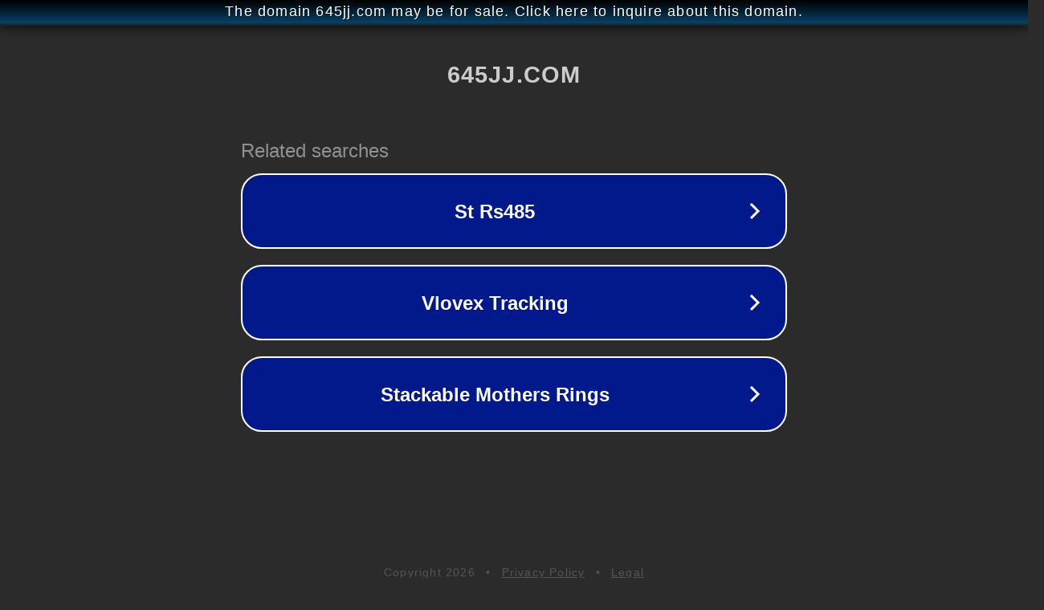

--- FILE ---
content_type: text/html; charset=utf-8
request_url: http://ww25.645jj.com/a/fangan/59.html?subid1=20240417-1446-36a9-91d5-dc4f33402de4
body_size: 1186
content:
<!doctype html>
<html data-adblockkey="MFwwDQYJKoZIhvcNAQEBBQADSwAwSAJBANDrp2lz7AOmADaN8tA50LsWcjLFyQFcb/P2Txc58oYOeILb3vBw7J6f4pamkAQVSQuqYsKx3YzdUHCvbVZvFUsCAwEAAQ==_o3zTvIIsXQvD3TP0IAO806ePySOF4r7tJp5vycOzVjV2vtOk1Z9L5iHw2Ei3K69Txp4vdOUiKq5dZj+HiT986g==" lang="en" style="background: #2B2B2B;">
<head>
    <meta charset="utf-8">
    <meta name="viewport" content="width=device-width, initial-scale=1">
    <link rel="icon" href="[data-uri]">
    <link rel="preconnect" href="https://www.google.com" crossorigin>
</head>
<body>
<div id="target" style="opacity: 0"></div>
<script>window.park = "[base64]";</script>
<script src="/bNzesxuOU.js"></script>
</body>
</html>
